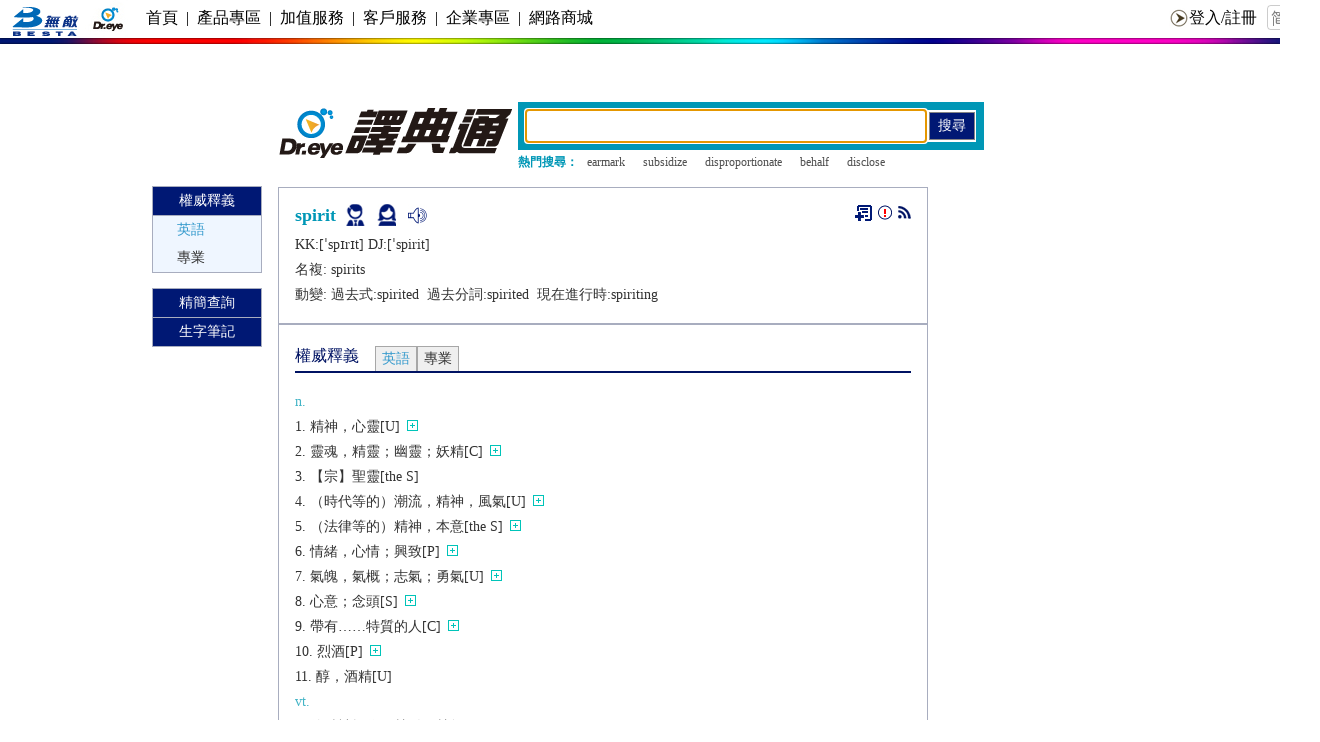

--- FILE ---
content_type: text/html; charset=utf-8
request_url: https://www.google.com/recaptcha/api2/aframe
body_size: 267
content:
<!DOCTYPE HTML><html><head><meta http-equiv="content-type" content="text/html; charset=UTF-8"></head><body><script nonce="V9LIVt6l9P-Z01GIT-mZ7g">/** Anti-fraud and anti-abuse applications only. See google.com/recaptcha */ try{var clients={'sodar':'https://pagead2.googlesyndication.com/pagead/sodar?'};window.addEventListener("message",function(a){try{if(a.source===window.parent){var b=JSON.parse(a.data);var c=clients[b['id']];if(c){var d=document.createElement('img');d.src=c+b['params']+'&rc='+(localStorage.getItem("rc::a")?sessionStorage.getItem("rc::b"):"");window.document.body.appendChild(d);sessionStorage.setItem("rc::e",parseInt(sessionStorage.getItem("rc::e")||0)+1);localStorage.setItem("rc::h",'1768350425473');}}}catch(b){}});window.parent.postMessage("_grecaptcha_ready", "*");}catch(b){}</script></body></html>